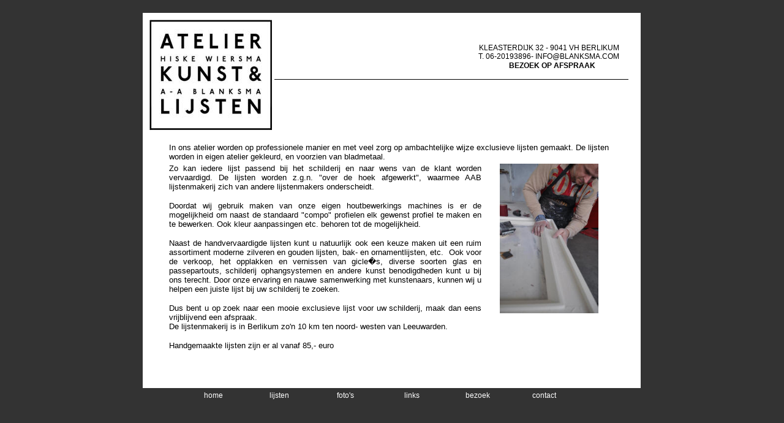

--- FILE ---
content_type: text/html; charset=UTF-8
request_url: https://www.blanksma.com/index.htm
body_size: 329
content:
<html>

<head>
<meta http-equiv="Content-Type" content="text/html; charset=windows-1252">
<title>Anne-Arjen Blanksma Atelier Kunst &amp; Lijsten Lijstenmaker</title>
<meta name="keywords" content="koeien, schilderijen, koeienschilderijen, landschappen, landschapachilderijen, schapenschilderijen, schapen, portretten, atelier">
</head>

<frameset framespacing="0" border="0" frameborder="0" rows="70%">
  <frameset cols="10%,813,10%">
    <frame name="Lijstenmaker Leeuwarden" target="hoofd" scrolling="no" src="links.htm">
    <frameset rows="3%,28%,57%,12%">
      <frame name="koppagina" src="kop.htm" scrolling="no" target="_self">
      <frame name="koppagina1" src="AAB.htm" scrolling="no">
      <frame name="hoofd5" src="Hoofdpagina.htm" target="_self" scrolling="auto">
      <frame name="hoofd4" src="voet.htm" scrolling="no" target="_self">
    </frameset>
    <frame name="hoofd1" scrolling="no" src="rechts.htm" target="_self">
  </frameset>
  <noframes>
  <body>

  <p>Op deze pagina worden frames gebruikt, maar uw browser ondersteunt geen 
  frames.</p>

  </body>
  </noframes>
</frameset>

</html>


--- FILE ---
content_type: text/html; charset=UTF-8
request_url: https://www.blanksma.com/links.htm
body_size: 157
content:
<html xmlns:v="urn:schemas-microsoft-com:vml" xmlns:o="urn:schemas-microsoft-com:office:office" xmlns="http://www.w3.org/TR/REC-html40">

<head>
<meta http-equiv="Content-Type" content="text/html; charset=windows-1252">

<title>Nieuwe pagina 3</title>
<base target="hoofd">
</head>

<body bgcolor="#333333" topmargin="0">

<p>&nbsp;</p>
<p align="left">&nbsp;</p>
<p>&nbsp;</p>

<p></p>

</body>

</html>


--- FILE ---
content_type: text/html; charset=UTF-8
request_url: https://www.blanksma.com/kop.htm
body_size: 209
content:
<html>
<script LANGUAGE="JavaScript">
<!--
if (self.parent.frames.length == 0) {
self.parent.location="../index.htm"
}
// -->
</script>

<head>
<meta http-equiv="Content-Type" content="text/html; charset=windows-1252">
<title>Hiske Wiersma</title>
<base target="_self">
<style fprolloverstyle>A:hover {color: #FF0000; font-weight: bold}
</style>
</head>

<body topmargin="0" leftmargin="5" rightmargin="0" bgcolor="#333333">

</body>

</html>


--- FILE ---
content_type: text/html; charset=UTF-8
request_url: https://www.blanksma.com/AAB.htm
body_size: 485
content:
<html>
<script LANGUAGE="JavaScript">
<!--
if (self.parent.frames.length == 0) {
self.parent.location="../index.htm"
}
// -->
</script>

<head>
<meta http-equiv="Content-Type" content="text/html; charset=windows-1252">
<title>Lijstenmakerij Berlikum Leeuwarden Franeker Harlingen</title>
<meta name="keywords" content="Lijstenmakerij Kunst St Annaparochie">
</head>

<body>

<table border="0" width="100%" id="table1" height="186">
	<tr>
		<td rowspan="3" width="17%" valign="top">
		<img border="0" src="images/logo%20nieuw%20alleen%20naam.jpg" width="200" height="180"></td>
		<td width="81%" height="37">&nbsp;</td>
		<td width="1%" rowspan="3">
		&nbsp;</td>
	</tr>
	<tr>
		<td width="81%" height="37" valign="bottom" align="right">
		<div style="border-bottom-style: solid; border-bottom-width: 1px; padding-bottom: 1px">
		<font face="Arial" style="font-size: 9pt">KLEASTERDIJK 32 - 9041 VH 
		BERLIKUM&nbsp;&nbsp;&nbsp;&nbsp;&nbsp; <br>
		T. 06-20193896-
		<a href="mailto:INFO@BLANKSMA.COM" style="text-decoration: none">
		<font color="#000000">INFO@BLANKSMA.COM</font></a>&nbsp;&nbsp;&nbsp;&nbsp;&nbsp; </font><font style="font-size: 9pt"><br>
		</font><b><font face="Arial" style="font-size: 9pt">BEZOEK OP AFSPRAAK&nbsp;&nbsp;&nbsp;&nbsp;&nbsp;&nbsp;&nbsp;&nbsp;&nbsp;&nbsp;&nbsp;&nbsp;&nbsp;&nbsp;&nbsp;&nbsp;&nbsp;&nbsp;
			<br>
&nbsp;&nbsp;&nbsp;&nbsp;&nbsp;&nbsp;&nbsp;&nbsp;&nbsp;&nbsp;&nbsp;&nbsp; </font></b>
			</div>
&nbsp;</td>
	</tr>
	<tr>
		<td width="81%">&nbsp;</td>
	</tr>
	</table>

</body>

</html>


--- FILE ---
content_type: text/html; charset=UTF-8
request_url: https://www.blanksma.com/Hoofdpagina.htm
body_size: 1117
content:
<html>
<script LANGUAGE="JavaScript">
<!--
if (self.parent.frames.length == 0) {
self.parent.location="../index.htm"
}
// -->
</script>

<head>
<meta http-equiv="Content-Type" content="text/html; charset=windows-1252">
<title>Lijstenmaker Leeuwarden Franeker Harlingen Berlikum</title>
<base target="_self">
<meta name="keywords" content="lijsten, atelierlijsten, pieter pander, hiske wiersma, friesland, leeuwarden, berlikum, franeker">
</head>

<body leftmargin="40" rightmargin="40" background="images/12%20melkerstijd%203%2085x110%20website.jpg" style="background-attachment: fixed">



<table border="0" width="100%" id="table1" height="376">
	<tr>
		<td colspan="2"><font face="Arial" size="2">In ons atelier worden op 
		professionele manier en met veel zorg op ambachtelijke wijze exclusieve 
		lijsten gemaakt. De lijsten worden in eigen atelier gekleurd, en 
		voorzien van bladmetaal. </font></td>
	</tr>
	<tr>
		<td width="69%" valign="top">
		<p align="justify"><font face="Arial" size="2">Zo 
		kan iedere lijst passend bij het schilderij en naar wens van de klant 
		worden vervaardigd. De lijsten worden z.g.n. &quot;over de hoek afgewerkt&quot;, 
		waarmee AAB lijstenmakerij zich van andere lijstenmakers onderscheidt.
		</font>
		</p>
		<p align="justify"><font face="Arial" size="2">Doordat wij gebruik maken van onze eigen 
		houtbewerkings machines is er de mogelijkheid om naast de standaard 
		&quot;compo&quot; profielen&nbsp;elk gewenst profiel te maken en te bewerken. Ook kleur 
		aanpassingen etc. behoren tot de mogelijkheid. </font></p>
		<p align="justify"><font face="Arial" size="2">Naast de handvervaardigde lijsten 
		kunt u natuurlijk ook een keuze maken uit een ruim assortiment moderne 
		zilveren en gouden lijsten, bak- en ornamentlijsten, etc.&nbsp; Ook voor 
		de verkoop, het opplakken en vernissen van gicle�s, diverse soorten glas 
		en passepartouts, schilderij ophangsystemen en andere kunst 
		benodigdheden kunt u bij ons 
		terecht. Door onze 
		ervaring en nauwe samenwerking met kunstenaars, kunnen wij u helpen een 
		juiste lijst bij uw schilderij te zoeken. </font></p>
		<p align="justify"><font face="Arial" size="2">Dus bent u op zoek naar een mooie 
		exclusieve lijst voor uw schilderij, maak dan eens vrijblijvend een 
		afspraak. <br>
		De lijstenmakerij is in Berlikum zo'n 10 km ten noord- westen van 
		Leeuwarden.</font></p>
		<p><font face="Arial" size="2">Handgemaakte lijsten zijn er al vanaf 85,- euro</font></p>
		<p>&nbsp;</td>
		<td bordercolor="#000000" width="29%" align="center" valign="top"><font face="Arial" size="2">
		<img border="0" src="images/AAB.jpg" width="161" height="244"></font></td>
	</tr>
	</table>

</body>

</html>


--- FILE ---
content_type: text/html; charset=UTF-8
request_url: https://www.blanksma.com/voet.htm
body_size: 321
content:
<html>

<head>
<meta http-equiv="Content-Type" content="text/html; charset=windows-1252">
<title>Nieuwe pagina 3</title>
<base target="_self">
</head>

<body bgcolor="#333333" topmargin="0">

<table border="0" width="100%" id="table1">
  <tr>
    <td width="5%" align="center"><font color="#FFFFFF" style="font-size: 9pt">&nbsp;&nbsp;&nbsp;&nbsp;&nbsp;&nbsp;&nbsp;&nbsp;&nbsp;&nbsp;&nbsp;&nbsp;&nbsp;&nbsp;&nbsp;&nbsp;
	</font></td>
    <td width="100" align="center"><font color="#333333" face="Arial">
    <span style="text-decoration: none">
    <a target="hoofd5" href="Hoofdpagina.htm" style="text-decoration: none">
	<font color="#FFFFFF" style="font-size: 9pt">
    home</font></a></span></font></td>
    <td width="100" align="center">
	<a style="text-decoration: none" target="hoofd5" href="Pagina%20lijsten.htm">
	<font face="Arial" color="#FFFFFF" style="font-size: 9pt">lijsten</font></a></td>
    <td width="100" align="center">
	<a style="text-decoration: none" target="hoofd5" href="Pagina%20foto%20voorbeelden.htm">
	<font face="Arial" color="#FFFFFF" style="font-size: 9pt">foto's</font></a></td>
    <td width="100" align="center">
	<a style="text-decoration: none" target="hoofd5" href="Pagina%20links.htm">
	<font face="Arial" color="#FFFFFF" style="font-size: 9pt">links</font></a></td>
    <td width="100" align="center"><font face="Arial" color="#333333">
	<span style="text-decoration: none">
	<font color="#000000">
	<a target="hoofd5" href="Bezoek.htm" style="text-decoration: none">
	<font color="#FFFFFF" style="font-size: 9pt">bezoek</font></a></font></span></font></td>
    <td width="100" align="center">
    <font color="#333333" face="Arial">
	<span style="text-decoration: none">
	<a target="hoofd5" href="Contact.htm" style="text-decoration: none">
	<font color="#FFFFFF" style="font-size: 9pt">contact</font></a></span></font></td>
    <td width="12%" align="center">&nbsp;</td>
  </tr>
</table>

		</body>

</html>


--- FILE ---
content_type: text/html; charset=UTF-8
request_url: https://www.blanksma.com/rechts.htm
body_size: 52
content:
<html>

<head>
<meta http-equiv="Content-Type" content="text/html; charset=windows-1252">
<title>Nieuwe pagina 2</title>
<base target="_self">
</head>

<body bgcolor="#333333">

</body>

</html>
